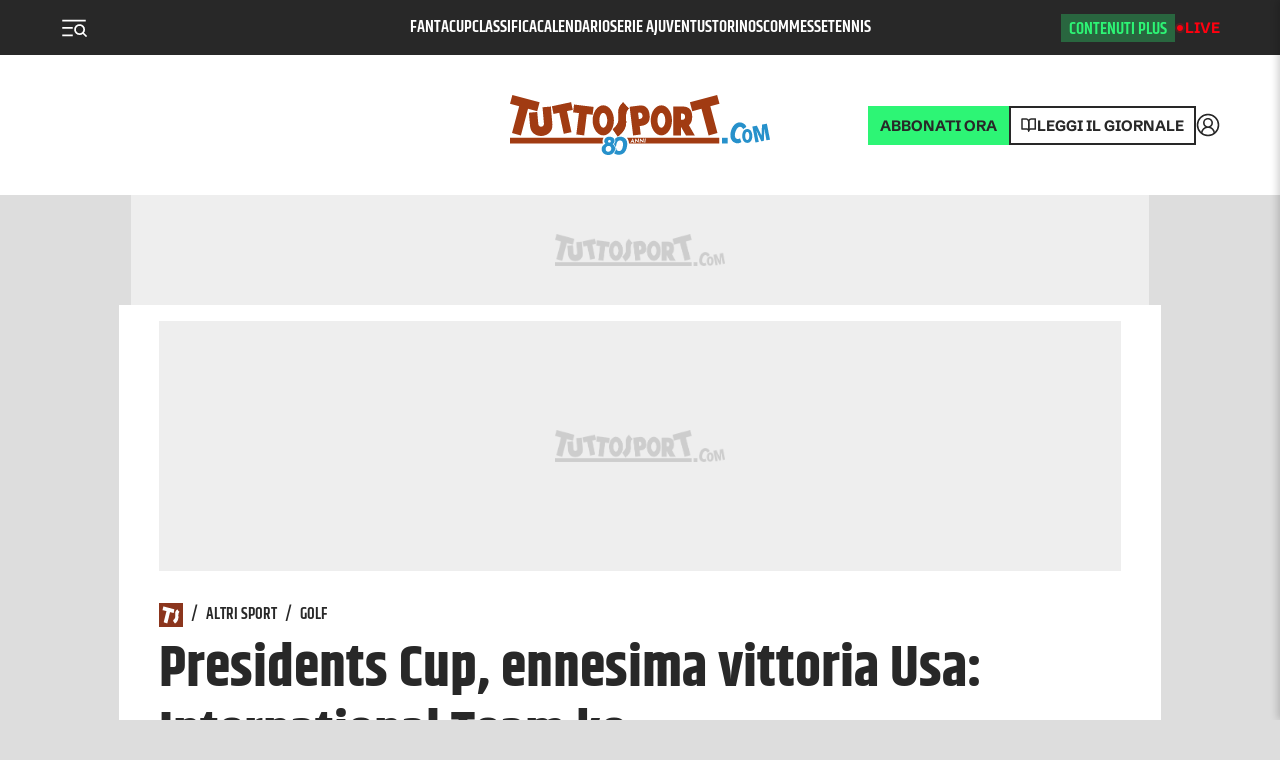

--- FILE ---
content_type: application/javascript; charset=utf-8
request_url: https://fundingchoicesmessages.google.com/f/AGSKWxWn76Ciw-bx_GO4rP6Nrwl0jsH1KR5mE9FBZ55QBSY4SNdqeNnmzT-cNBnw_AFTgnfDtbzXoStuf8wK95BgOjd_IpOCVx2tl-5xTWwQs40-d-kFzeeCo0ayQOGhLqQhhuBWUvAjyqnQ5yOqC0WBSBdii88dG1YPCJMGC8J6JcVRzwxspObesNEODkr5/_.ad-traffic./absolutebm.aspx?_160x600_/secureads./puff_ad?
body_size: -1288
content:
window['5a804843-fccd-4cef-a2e7-454721003cc5'] = true;

--- FILE ---
content_type: application/javascript; charset=UTF-8
request_url: https://www.tuttosport.com/_next/static/chunks/4977-53089890af3fb46e.js
body_size: 4180
content:
(self.webpackChunk_N_E=self.webpackChunk_N_E||[]).push([[4977,8586,8954,4766,3536,9638,9705,330,6926,986,5107,8601,2036,1674,3200,8415],{10366:function(e,t,r){"use strict";Object.defineProperty(t,"__esModule",{value:!0}),t.suspense=function(){let e=Error(n.NEXT_DYNAMIC_NO_SSR_CODE);throw e.digest=n.NEXT_DYNAMIC_NO_SSR_CODE,e},t.NoSSR=function(e){let{children:t}=e;return t},(0,r(23903).Z)(r(2784));var n=r(17821)},55263:function(e,t,r){"use strict";Object.defineProperty(t,"__esModule",{value:!0}),t.default=function(e,t){let r=o.default,i={loading:e=>{let{error:t,isLoading:r,pastDelay:n}=e;return null}};e instanceof Promise?i.loader=()=>e:"function"==typeof e?i.loader=e:"object"==typeof e&&(i=n({},i,e)),i=n({},i,t);let l=i.loader,s=()=>null!=l?l().then(a):Promise.resolve(a(()=>null));return i.loadableGenerated&&delete(i=n({},i,i.loadableGenerated)).loadableGenerated,"boolean"!=typeof i.ssr||i.ssr||(delete i.webpack,delete i.modules),r(n({},i,{loader:s}))};var n=r(59419).Z,i=r(23903).Z;i(r(2784));var o=i(r(55933));function a(e){return{default:(null==e?void 0:e.default)||e}}("function"==typeof t.default||"object"==typeof t.default&&null!==t.default)&&void 0===t.default.__esModule&&(Object.defineProperty(t.default,"__esModule",{value:!0}),Object.assign(t.default,t),e.exports=t.default)},34798:function(e,t,r){"use strict";Object.defineProperty(t,"__esModule",{value:!0}),t.LoadableContext=void 0;var n=(0,r(23903).Z)(r(2784));let i=n.default.createContext(null);t.LoadableContext=i},55933:function(e,t,r){"use strict";Object.defineProperty(t,"__esModule",{value:!0}),t.default=void 0;var n=r(18282).Z,i=r(59419).Z,o=(0,r(23903).Z)(r(2784)),a=r(10366),l=r(34798);let s=[],u=[],c=!1;function d(e){let t=e(),r={loading:!0,loaded:null,error:null};return r.promise=t.then(e=>(r.loading=!1,r.loaded=e,e)).catch(e=>{throw r.loading=!1,r.error=e,e}),r}class f{promise(){return this._res.promise}retry(){this._clearTimeouts(),this._res=this._loadFn(this._opts.loader),this._state={pastDelay:!1,timedOut:!1};let{_res:e,_opts:t}=this;e.loading&&("number"==typeof t.delay&&(0===t.delay?this._state.pastDelay=!0:this._delay=setTimeout(()=>{this._update({pastDelay:!0})},t.delay)),"number"==typeof t.timeout&&(this._timeout=setTimeout(()=>{this._update({timedOut:!0})},t.timeout))),this._res.promise.then(()=>{this._update({}),this._clearTimeouts()}).catch(e=>{this._update({}),this._clearTimeouts()}),this._update({})}_update(e){this._state=i({},this._state,{error:this._res.error,loaded:this._res.loaded,loading:this._res.loading},e),this._callbacks.forEach(e=>e())}_clearTimeouts(){clearTimeout(this._delay),clearTimeout(this._timeout)}getCurrentValue(){return this._state}subscribe(e){return this._callbacks.add(e),()=>{this._callbacks.delete(e)}}constructor(e,t){this._loadFn=e,this._opts=t,this._callbacks=new Set,this._delay=null,this._timeout=null,this.retry()}}function p(e){return function(e,t){let r=Object.assign({loader:null,loading:null,delay:200,timeout:null,webpack:null,modules:null,ssr:!0},t),i=null;function s(){if(!i){let t=new f(e,r);i={getCurrentValue:t.getCurrentValue.bind(t),subscribe:t.subscribe.bind(t),retry:t.retry.bind(t),promise:t.promise.bind(t)}}return i.promise()}if(r.lazy=o.default.lazy(n(function*(){if(r.ssr&&i){let e=i.getCurrentValue(),t=yield e.loaded;if(t)return t}return yield r.loader()})),!c){let e=r.webpack?r.webpack():r.modules;e&&u.push(t=>{for(let r of e)if(-1!==t.indexOf(r))return s()})}function d(e){!function(){s();let e=o.default.useContext(l.LoadableContext);e&&Array.isArray(r.modules)&&r.modules.forEach(t=>{e(t)})}();let t=r.loading,n=o.default.createElement(t,{isLoading:!0,pastDelay:!0,error:null}),i=r.ssr?o.default.Fragment:a.NoSSR,u=r.lazy;return o.default.createElement(o.default.Suspense,{fallback:n},o.default.createElement(i,null,o.default.createElement(u,Object.assign({},e))))}return d.preload=()=>s(),d.displayName="LoadableComponent",d}(d,e)}function h(e,t){let r=[];for(;e.length;){let n=e.pop();r.push(n(t))}return Promise.all(r).then(()=>{if(e.length)return h(e,t)})}p.preloadAll=()=>new Promise((e,t)=>{h(s).then(e,t)}),p.preloadReady=function(){let e=arguments.length>0&&void 0!==arguments[0]?arguments[0]:[];return new Promise(t=>{let r=()=>(c=!0,t());h(u,e).then(r,r)})},window.__NEXT_PRELOADREADY=p.preloadReady,t.default=p},25237:function(e,t,r){e.exports=r(55263)},30489:function(e,t){"use strict";t.rx=function(e,t){return[...Array(t-e+1)].map((t,r)=>e+r)},t.UM=function(e){let{limit:t,pageCount:r,total:n,page:i}=e,o=Math.ceil(n/t),a=i;a<1&&(a=1),a>o&&(a=o);let l=Math.max(1,a-Math.floor(r/2)),s=Math.min(o,a+Math.floor(r/2));s-l+1<r&&(a<o/2?s=Math.min(o,s+(r-(s-l))):l=Math.max(1,l-(r-(s-l)))),s-l+1>r&&(a>o/2?l+=1:s-=1);let u=Math.min(s-l+1,o),c=a-1,d=a+1,f=a>1,p=a<o,h=t*(a-1),b=t*a-1;return{totalPages:o,pages:u,currentPage:a,firstPage:l,lastPage:s,previousPage:c,nextPage:d,hasPreviousPage:f,hasNextPage:p,totalResults:n,results:Math.min(b-h+1,n),firstResult:h,lastResult:b}}},97704:function(e,t,r){"use strict";r.d(t,{YD:function(){return h},df:function(){return p}});var n=r(2784);function i(){return(i=Object.assign||function(e){for(var t=1;t<arguments.length;t++){var r=arguments[t];for(var n in r)Object.prototype.hasOwnProperty.call(r,n)&&(e[n]=r[n])}return e}).apply(this,arguments)}function o(e,t){return(o=Object.setPrototypeOf||function(e,t){return e.__proto__=t,e})(e,t)}var a=new Map,l=new WeakMap,s=0,u=void 0;function c(e,t,r,n){if(void 0===r&&(r={}),void 0===n&&(n=u),void 0===window.IntersectionObserver&&void 0!==n){var i=e.getBoundingClientRect();return t(n,{isIntersecting:n,target:e,intersectionRatio:"number"==typeof r.threshold?r.threshold:0,time:0,boundingClientRect:i,intersectionRect:i,rootBounds:i}),function(){}}var o=function(e){var t=Object.keys(e).sort().filter(function(t){return void 0!==e[t]}).map(function(t){var r;return t+"_"+("root"===t?(r=e.root)?(l.has(r)||(s+=1,l.set(r,s.toString())),l.get(r)):"0":e[t])}).toString(),r=a.get(t);if(!r){var n,i=new Map,o=new IntersectionObserver(function(t){t.forEach(function(t){var r,o=t.isIntersecting&&n.some(function(e){return t.intersectionRatio>=e});e.trackVisibility&&void 0===t.isVisible&&(t.isVisible=o),null==(r=i.get(t.target))||r.forEach(function(e){e(o,t)})})},e);n=o.thresholds||(Array.isArray(e.threshold)?e.threshold:[e.threshold||0]),r={id:t,observer:o,elements:i},a.set(t,r)}return r}(r),c=o.id,d=o.observer,f=o.elements,p=f.get(e)||[];return f.has(e)||f.set(e,p),p.push(t),d.observe(e),function(){p.splice(p.indexOf(t),1),0===p.length&&(f.delete(e),d.unobserve(e)),0===f.size&&(d.disconnect(),a.delete(c))}}var d=["children","as","triggerOnce","threshold","root","rootMargin","onChange","skip","trackVisibility","delay","initialInView","fallbackInView"];function f(e){return"function"!=typeof e.children}var p=function(e){function t(t){var r;return(r=e.call(this,t)||this).node=null,r._unobserveCb=null,r.handleNode=function(e){!r.node||(r.unobserve(),e||r.props.triggerOnce||r.props.skip||r.setState({inView:!!r.props.initialInView,entry:void 0})),r.node=e||null,r.observeNode()},r.handleChange=function(e,t){e&&r.props.triggerOnce&&r.unobserve(),f(r.props)||r.setState({inView:e,entry:t}),r.props.onChange&&r.props.onChange(e,t)},r.state={inView:!!t.initialInView,entry:void 0},r}(r=t).prototype=Object.create(e.prototype),r.prototype.constructor=r,o(r,e);var r,a=t.prototype;return a.componentDidUpdate=function(e){(e.rootMargin!==this.props.rootMargin||e.root!==this.props.root||e.threshold!==this.props.threshold||e.skip!==this.props.skip||e.trackVisibility!==this.props.trackVisibility||e.delay!==this.props.delay)&&(this.unobserve(),this.observeNode())},a.componentWillUnmount=function(){this.unobserve(),this.node=null},a.observeNode=function(){if(this.node&&!this.props.skip){var e=this.props,t=e.threshold,r=e.root,n=e.rootMargin,i=e.trackVisibility,o=e.delay,a=e.fallbackInView;this._unobserveCb=c(this.node,this.handleChange,{threshold:t,root:r,rootMargin:n,trackVisibility:i,delay:o},a)}},a.unobserve=function(){this._unobserveCb&&(this._unobserveCb(),this._unobserveCb=null)},a.render=function(){if(!f(this.props)){var e=this.state,t=e.inView,r=e.entry;return this.props.children({inView:t,entry:r,ref:this.handleNode})}var o=this.props,a=o.children,l=o.as,s=function(e,t){if(null==e)return{};var r,n,i={},o=Object.keys(e);for(n=0;n<o.length;n++)r=o[n],t.indexOf(r)>=0||(i[r]=e[r]);return i}(o,d);return n.createElement(l||"div",i({ref:this.handleNode},s),a)},t}(n.Component);function h(e){var t=void 0===e?{}:e,r=t.threshold,i=t.delay,o=t.trackVisibility,a=t.rootMargin,l=t.root,s=t.triggerOnce,u=t.skip,d=t.initialInView,f=t.fallbackInView,p=n.useRef(),h=n.useState({inView:!!d}),b=h[0],g=h[1],y=n.useCallback(function(e){void 0!==p.current&&(p.current(),p.current=void 0),!u&&e&&(p.current=c(e,function(e,t){g({inView:e,entry:t}),t.isIntersecting&&s&&p.current&&(p.current(),p.current=void 0)},{root:l,rootMargin:a,threshold:r,trackVisibility:o,delay:i},f))},[Array.isArray(r)?r.toString():r,l,a,s,u,o,f,i]);(0,n.useEffect)(function(){p.current||!b.entry||s||u||g({inView:!!d})});var v=[y,b.inView,b.entry];return v.ref=v[0],v.inView=v[1],v.entry=v[2],v}p.displayName="InView",p.defaultProps={threshold:0,triggerOnce:!1,initialInView:!1}},31557:function(e,t,r){"use strict";var n=r(2784),i=r(13980),o=r.n(i),a=r(30489);function l(e,t){var r=Object.keys(e);if(Object.getOwnPropertySymbols){var n=Object.getOwnPropertySymbols(e);t&&(n=n.filter(function(t){return Object.getOwnPropertyDescriptor(e,t).enumerable})),r.push.apply(r,n)}return r}function s(e){var t,r=function(e){if(Array.isArray(e))return e}(t=(0,n.useState)(1))||function(e,t){var r=[],n=!0,i=!1,o=void 0;try{for(var a,l=e[Symbol.iterator]();!(n=(a=l.next()).done)&&(r.push(a.value),!t||r.length!==t);n=!0);}catch(e){i=!0,o=e}finally{try{n||null==l.return||l.return()}finally{if(i)throw o}}return r}(t,2)||function(){throw TypeError("Invalid attempt to destructure non-iterable instance")}(),i=r[0],o=r[1];e.currentPage&&i!==e.currentPage&&o(parseInt(e.currentPage,10));var s=e.total,u=e.limit,c=e.pageCount,d=e.className,f=(0,a.UM)({limit:u,pageCount:c,total:s,page:i}),p=f.firstPage,h=f.lastPage,b=f.hasNextPage,g=f.hasPreviousPage,y=f.previousPage,v=f.nextPage,m=f.totalPages,_=s>0?(0,a.rx)(p,h):[];return n.createElement("div",{className:d},e.children({pages:_,previousPage:y,nextPage:v,totalPages:m,currentPage:i,hasNextPage:b,hasPreviousPage:g,getPageItemProps:function(e){var t=e.pageValue,r=e.onPageChange;return function(e){for(var t=1;t<arguments.length;t++){var r=null!=arguments[t]?arguments[t]:{};t%2?l(r,!0).forEach(function(t){var n,i;n=e,i=r[t],t in n?Object.defineProperty(n,t,{value:i,enumerable:!0,configurable:!0,writable:!0}):n[t]=i}):Object.getOwnPropertyDescriptors?Object.defineProperties(e,Object.getOwnPropertyDescriptors(r)):l(r).forEach(function(t){Object.defineProperty(e,t,Object.getOwnPropertyDescriptor(r,t))})}return e}({onClick:function(e){"function"==typeof r&&r(t,e),o(t)}},function(e,t){if(null==e)return{};var r,n,i=function(e,t){if(null==e)return{};var r,n,i={},o=Object.keys(e);for(n=0;n<o.length;n++)r=o[n],t.indexOf(r)>=0||(i[r]=e[r]);return i}(e,t);if(Object.getOwnPropertySymbols){var o=Object.getOwnPropertySymbols(e);for(n=0;n<o.length;n++)r=o[n],!(t.indexOf(r)>=0)&&Object.prototype.propertyIsEnumerable.call(e,r)&&(i[r]=e[r])}return i}(e,["pageValue","onPageChange"]))}}))}s.propTypes={total:o().number.isRequired,className:o().string,limit:o().number,pageCount:o().number,currentPage:o().number,pageValue:o().number,children:o().func.isRequired,onPageChange:o().func},s.defaultProps={limit:10,pageCount:5,currentPage:0,pageValue:0},t.Z=s}}]);

--- FILE ---
content_type: application/javascript; charset=UTF-8
request_url: https://www.tuttosport.com/_next/static/chunks/4426-40ca495bc1504600.js
body_size: 2288
content:
(self.webpackChunk_N_E=self.webpackChunk_N_E||[]).push([[4426],{90173:function(e,t,a){"use strict";var s=a(52322);a(2784);var i=a(39097),n=a.n(i),r=a(41658),o=a.n(r),l=a(52034);let d=e=>{var t,a,i,r,d,c,m,u;let{result:h}=e,p=/[a-z]/i,v=(null===(t=h.status)||void 0===t?void 0:t.resultType)==="PenaltyShootout"?Number.parseInt(h.home_score,10)+Number.parseInt(h.status.home_shootoutscore,10):null,x=(null===(a=h.status)||void 0===a?void 0:a.resultType)==="PenaltyShootout"?Number.parseInt(h.away_score,10)+Number.parseInt(h.status.away_shootoutscore,10):null;return(0,s.jsx)(n(),{legacyBehavior:!0,href:(0,l.Z)(h),children:(0,s.jsxs)("a",{role:"row",className:o().row,children:[(0,s.jsxs)("div",{role:"cell",children:[(0,s.jsx)("img",{width:"25",height:"25",src:(null==p?void 0:p.test(null===(i=h.home_team)||void 0===i?void 0:i.replace("t","")))?"http://omo.akamai.opta.net/image.php?h=omo.akamai.opta.net&sport=football&entity=team&description=badges&dimensions=65&id=".concat(h.home_team):"https://omo.akamai.opta.net/image.php?secure=true&h=omo.akamai.opta.net&sport=football&entity=team&description=badges&dimensions=65&id=".concat(null===(r=h.home_team)||void 0===r?void 0:r.replace("t","")),alt:h.home}),h.home]}),(0,s.jsx)("div",{role:"cell",children:(null==h?void 0:null===(d=h.status)||void 0===d?void 0:d.resultType)==="Postponed"?(0,s.jsx)("div",{style:{color:"#f26e1e"},children:"Rinviata"}):"PreMatch"!==h.period&&"Fixture"!==h.period||h.home_score?x&&v?(0,s.jsxs)(s.Fragment,{children:["".concat(v," - ").concat(x),(0,s.jsx)("span",{className:o().penalty,children:"(dcr)"})]}):"".concat(null==h?void 0:h.home_score," - ").concat(null==h?void 0:h.away_score):(0,s.jsx)("time",{dateTime:h.date.dateUTC,className:o().hour,children:(null===(c=h.date.time)||void 0===c?void 0:c.length)>5?h.date.time.replace(":00",""):h.date.time})}),(0,s.jsxs)("div",{role:"cell",children:[h.away,(0,s.jsx)("img",{src:p.test(null===(m=h.home_team)||void 0===m?void 0:m.replace("t",""))?"http://omo.akamai.opta.net/image.php?h=omo.akamai.opta.net&sport=football&entity=team&description=badges&dimensions=65&id=".concat(h.away_team):"https://omo.akamai.opta.net/image.php?secure=true&h=omo.akamai.opta.net&sport=football&entity=team&description=badges&dimensions=65&id=".concat(null===(u=h.away_team)||void 0===u?void 0:u.replace("t","")),alt:h.away})]})]})},h.home)};t.Z=d},25157:function(e,t,a){"use strict";a.d(t,{Z:function(){return y}});var s=a(52322),i=a(2784),n=a(39097),r=a.n(n),o=a(35544),l=a.n(o),d=a(52034),c=a(92973);let m=(e,t)=>{var a;let s=null==e?void 0:null===(a=e.results)||void 0===a?void 0:a.items.sort((e,a)=>new Date(e.date.dateUTC)>=new Date(a.date.dateUTC)?t?-1:1:t?1:-1).reduce((e,t)=>(e[t.cName]?e[t.cName].push(t):e[t.cName]=[t],e),{});return s},u=e=>{let{team:t,apiResults:a,previous:i=!1}=e;if(a.error)return console.error("NextMatch api error",a.error.statusText),null;let n=m(a,i);return n?(0,s.jsx)("div",{className:l().matches,children:(0,s.jsx)(s.Fragment,{children:Object.keys(n).map(e=>(0,s.jsxs)(s.Fragment,{children:[(0,s.jsx)(r(),{href:"/live/calendario-".concat((0,c.default)(e)),children:(0,s.jsxs)("p",{className:l().competition,children:["Calendario ",e]})}),n[e].map(e=>{var a,n;return(0,s.jsxs)(s.Fragment,{children:[(0,s.jsxs)("p",{className:l().matchDay,children:[e.matchDay,(0,s.jsx)("sup",{children:"a"})," giornata",i?", ".concat(e.date.date):null]}),(0,s.jsx)("div",{role:"grid",children:(0,s.jsx)(r(),{legacyBehavior:!0,href:(0,d.Z)(e),children:(0,s.jsxs)("a",{role:"row",children:[(0,s.jsxs)("div",{role:"cell",children:[(0,s.jsx)("img",{src:"https://omo.akamai.opta.net/image.php?secure=true&h=omo.akamai.opta.net&sport=football&entity=team&description=badges&dimensions=65&id=".concat(null===(a=e.home_team)||void 0===a?void 0:a.replace("t","")),alt:e.home}),e.home_team===t?(0,s.jsx)("b",{children:e.home}):e.home]}),(0,s.jsxs)("div",{role:"cell",children:[(0,s.jsx)("img",{src:"https://omo.akamai.opta.net/image.php?secure=true&h=omo.akamai.opta.net&sport=football&entity=team&description=badges&dimensions=65&id=".concat(null===(n=e.away_team)||void 0===n?void 0:n.replace("t","")),alt:e.away}),e.away_team===t?(0,s.jsx)("b",{children:e.away}):e.away]}),(0,s.jsx)("div",{role:"cell",children:i?(0,s.jsx)(s.Fragment,{children:(0,s.jsxs)("b",{children:[e.home_score," - ",e.away_score]})}):(0,s.jsxs)(s.Fragment,{children:[(0,s.jsx)("b",{children:e.date.time}),(0,s.jsx)("br",{}),e.date.date]})})]})},e.uID)})]})})]}))})}):null};var h=a(95888),p=a.n(h),v=a(90173);let x=e=>{var t,a,s;let i=null==e?void 0:null===(t=e.results)||void 0===t?void 0:t.cName,n=null==e?void 0:null===(a=e.results)||void 0===a?void 0:a.cUid,r=null==e?void 0:null===(s=e.results)||void 0===s?void 0:s.matchDay,o=Object.keys(e.results.items).map(t=>e.results.items[t]).flat(),l=o.reduce((e,t)=>{let a="".concat(t.date.dayOfWeek," ").concat(t.date.date);return e[a]?e[a].push(t):e[a]=[t],e},{});return Object.keys(l).forEach(e=>{l[e]=l[e].reduce((e,t)=>{let a=t.groupName?"Gruppo ".concat(t.groupName):"";return e[a]?e[a].push(t):e[a]=[t],e},{})}),[i,n,r,l]},_=e=>{let{apiResults:t,type:a="results",noLogo:n,LinkComponent:r}=e;if(t.error)return console.error("NextMatchGroup api error",t.error.statusText),null;let[o,l,d,c]=x(t);return(0,s.jsx)(s.Fragment,{children:c?(0,s.jsxs)("aside",{className:p().results,children:["results"===a?(0,s.jsxs)("div",{className:p().header,children:[(0,s.jsx)("b",{children:o}),(0,s.jsxs)("span",{children:[d,(0,s.jsx)("sup",{children:"a"})," giornata"]})]}):null,Object.keys(c).map(e=>(0,s.jsxs)(i.Fragment,{children:[(0,s.jsx)("div",{className:p().date,children:(0,s.jsx)("b",{children:e})}),Object.keys(c[e]).sort().map(t=>(0,s.jsxs)(s.Fragment,{children:[(0,s.jsx)("div",{className:p().date,children:t}),(0,s.jsx)("div",{role:"grid",children:c[e][t].map(e=>(0,s.jsx)(v.Z,{result:e},e.uID))})]}))]},e))]}):null})};var g=a(56745);let j=e=>{var t;let{team:a,apiResults:i,previous:n=!1}=e;return(0,s.jsxs)("aside",{children:[(0,s.jsxs)(g.Z,{size:"small",noMargin:!0,children:[n?"Ultime":"Prossime"," partite"]}),(null==i?void 0:null===(t=i.results)||void 0===t?void 0:t.type)!=="round"&&a?(0,s.jsx)(u,{team:a,apiResults:i,previous:n}):(0,s.jsx)(_,{team:a,apiResults:i,previous:n})]})};var y=j},28859:function(e,t,a){"use strict";a.d(t,{Z:function(){return m}});var s=a(52322);a(2784);var i=a(72779),n=a.n(i),r=a(33817),o=a.n(r);let l=e=>{let{data:t,horizontal:a}=e;return(0,s.jsx)("dl",{className:n()(o().stats,{[o().horizontal]:a}),children:Object.keys(t).map(e=>(0,s.jsxs)("div",{children:[(0,s.jsx)("dt",{children:t[e]}),(0,s.jsx)("dd",{children:e})]}))})};var d=a(56745);let c=e=>{var t,a;let{title:i="Statistiche",horizontal:n,apiResults:r,type:o="team-stats"}=e,c="team-stats"===o?(null==r?void 0:null===(t=r.standings)||void 0===t?void 0:t.items[0])?{"Partite vinte":r.standings.items[0].Won,Sconfitte:r.standings.items[0].Lost,Pareggi:r.standings.items[0].Drawn,"Gol Segnati":r.standings.items[0].For,"Gol subiti":r.standings.items[0].Against,"Gol / partita":0!==r.standings.items[0].Played?(r.standings.items[0].For/r.standings.items[0].Played).toFixed(1):0}:[]:(null==r?void 0:null===(a=r.standings)||void 0===a?void 0:a.items[0])?{"Partite vinte":r.standings.items[0].Won,Sconfitte:r.standings.items[0].Lost,Pareggi:r.standings.items[0].Drawn,"Gol Segnati":r.standings.items[0].For,"Gol subiti":r.standings.items[0].Against,"Gol / partita":0!==r.standings.items[0].Played?(r.standings.items[0].For/r.standings.items[0].Played).toFixed(1):0}:[];return(0,s.jsxs)("aside",{children:[(0,s.jsx)(d.Z,{size:"small",children:i}),(0,s.jsx)(l,{horizontal:n,data:c})]})};var m=c},35544:function(e){e.exports={competition:"NextMatch_competition__aZC7O",matchDay:"NextMatch_matchDay__VyWoV",matches:"NextMatch_matches__BENAJ"}},95888:function(e){e.exports={results:"Results_results__dnkFY",header:"Results_header__hdydN",date:"Results_date__xk4H2",calendarHeading:"Results_calendarHeading__RmabH"}},41658:function(e){e.exports={row:"ResultsRow_row__Is4Wf",offset:"ResultsRow_offset__rQqVL",time:"ResultsRow_time__UFvit",penalty:"ResultsRow_penalty__pT2bY"}},33817:function(e){e.exports={stats:"Statistics_stats__M4OV_",horizontal:"Statistics_horizontal__C0NHr",matches:"Statistics_matches__Ku7_P"}}}]);